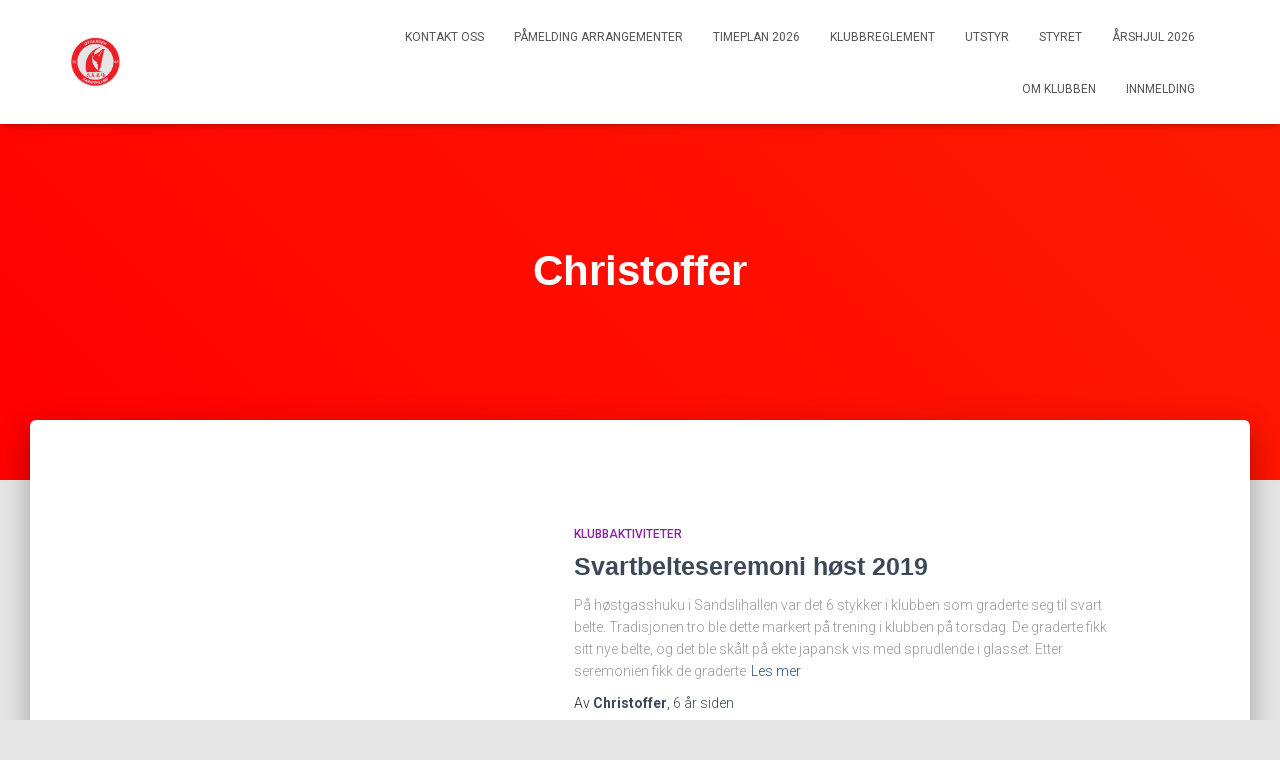

--- FILE ---
content_type: text/html; charset=UTF-8
request_url: http://xn--ygardenkarate-9mb.no/author/christoffer/page/2/
body_size: 13590
content:
<!DOCTYPE html>
<html lang="nb-NO">

<head>
	<meta charset='UTF-8'>
	<meta name="viewport" content="width=device-width, initial-scale=1">
	<link rel="profile" href="http://gmpg.org/xfn/11">
		<title>Christoffer &#8211; Side 2 &#8211; Øygarden Karateklubb</title>
<meta name='robots' content='max-image-preview:large' />
<link rel='dns-prefetch' href='//fonts.googleapis.com' />
<link rel="alternate" type="application/rss+xml" title="Øygarden Karateklubb &raquo; strøm" href="https://xn--ygardenkarate-9mb.no/feed/" />
<link rel="alternate" type="application/rss+xml" title="Øygarden Karateklubb &raquo; kommentarstrøm" href="https://xn--ygardenkarate-9mb.no/comments/feed/" />
<link rel="alternate" type="application/rss+xml" title="Øygarden Karateklubb &raquo; innlegg etter Christoffer-strøm" href="https://xn--ygardenkarate-9mb.no/author/christoffer/feed/" />
<style id='wp-img-auto-sizes-contain-inline-css' type='text/css'>
img:is([sizes=auto i],[sizes^="auto," i]){contain-intrinsic-size:3000px 1500px}
/*# sourceURL=wp-img-auto-sizes-contain-inline-css */
</style>
<link rel='stylesheet' id='formidable-css' href='http://xn--ygardenkarate-9mb.no/wp-content/plugins/formidable/css/formidableforms.css?ver=1210919' type='text/css' media='all' />
<link rel='stylesheet' id='bootstrap-css' href='http://xn--ygardenkarate-9mb.no/wp-content/themes/hestia/assets/bootstrap/css/bootstrap.min.css?ver=1.0.2' type='text/css' media='all' />
<link rel='stylesheet' id='hestia-font-sizes-css' href='http://xn--ygardenkarate-9mb.no/wp-content/themes/hestia/assets/css/font-sizes.min.css?ver=3.3.3' type='text/css' media='all' />
<style id='wp-emoji-styles-inline-css' type='text/css'>

	img.wp-smiley, img.emoji {
		display: inline !important;
		border: none !important;
		box-shadow: none !important;
		height: 1em !important;
		width: 1em !important;
		margin: 0 0.07em !important;
		vertical-align: -0.1em !important;
		background: none !important;
		padding: 0 !important;
	}
/*# sourceURL=wp-emoji-styles-inline-css */
</style>
<link rel='stylesheet' id='wp-block-library-css' href='http://xn--ygardenkarate-9mb.no/wp-includes/css/dist/block-library/style.min.css?ver=6.9' type='text/css' media='all' />
<style id='classic-theme-styles-inline-css' type='text/css'>
/*! This file is auto-generated */
.wp-block-button__link{color:#fff;background-color:#32373c;border-radius:9999px;box-shadow:none;text-decoration:none;padding:calc(.667em + 2px) calc(1.333em + 2px);font-size:1.125em}.wp-block-file__button{background:#32373c;color:#fff;text-decoration:none}
/*# sourceURL=/wp-includes/css/classic-themes.min.css */
</style>
<style id='global-styles-inline-css' type='text/css'>
:root{--wp--preset--aspect-ratio--square: 1;--wp--preset--aspect-ratio--4-3: 4/3;--wp--preset--aspect-ratio--3-4: 3/4;--wp--preset--aspect-ratio--3-2: 3/2;--wp--preset--aspect-ratio--2-3: 2/3;--wp--preset--aspect-ratio--16-9: 16/9;--wp--preset--aspect-ratio--9-16: 9/16;--wp--preset--color--black: #000000;--wp--preset--color--cyan-bluish-gray: #abb8c3;--wp--preset--color--white: #ffffff;--wp--preset--color--pale-pink: #f78da7;--wp--preset--color--vivid-red: #cf2e2e;--wp--preset--color--luminous-vivid-orange: #ff6900;--wp--preset--color--luminous-vivid-amber: #fcb900;--wp--preset--color--light-green-cyan: #7bdcb5;--wp--preset--color--vivid-green-cyan: #00d084;--wp--preset--color--pale-cyan-blue: #8ed1fc;--wp--preset--color--vivid-cyan-blue: #0693e3;--wp--preset--color--vivid-purple: #9b51e0;--wp--preset--color--accent: #ff0000;--wp--preset--color--background-color: #e5e5e5;--wp--preset--color--header-gradient: #ff0000;--wp--preset--gradient--vivid-cyan-blue-to-vivid-purple: linear-gradient(135deg,rgb(6,147,227) 0%,rgb(155,81,224) 100%);--wp--preset--gradient--light-green-cyan-to-vivid-green-cyan: linear-gradient(135deg,rgb(122,220,180) 0%,rgb(0,208,130) 100%);--wp--preset--gradient--luminous-vivid-amber-to-luminous-vivid-orange: linear-gradient(135deg,rgb(252,185,0) 0%,rgb(255,105,0) 100%);--wp--preset--gradient--luminous-vivid-orange-to-vivid-red: linear-gradient(135deg,rgb(255,105,0) 0%,rgb(207,46,46) 100%);--wp--preset--gradient--very-light-gray-to-cyan-bluish-gray: linear-gradient(135deg,rgb(238,238,238) 0%,rgb(169,184,195) 100%);--wp--preset--gradient--cool-to-warm-spectrum: linear-gradient(135deg,rgb(74,234,220) 0%,rgb(151,120,209) 20%,rgb(207,42,186) 40%,rgb(238,44,130) 60%,rgb(251,105,98) 80%,rgb(254,248,76) 100%);--wp--preset--gradient--blush-light-purple: linear-gradient(135deg,rgb(255,206,236) 0%,rgb(152,150,240) 100%);--wp--preset--gradient--blush-bordeaux: linear-gradient(135deg,rgb(254,205,165) 0%,rgb(254,45,45) 50%,rgb(107,0,62) 100%);--wp--preset--gradient--luminous-dusk: linear-gradient(135deg,rgb(255,203,112) 0%,rgb(199,81,192) 50%,rgb(65,88,208) 100%);--wp--preset--gradient--pale-ocean: linear-gradient(135deg,rgb(255,245,203) 0%,rgb(182,227,212) 50%,rgb(51,167,181) 100%);--wp--preset--gradient--electric-grass: linear-gradient(135deg,rgb(202,248,128) 0%,rgb(113,206,126) 100%);--wp--preset--gradient--midnight: linear-gradient(135deg,rgb(2,3,129) 0%,rgb(40,116,252) 100%);--wp--preset--font-size--small: 13px;--wp--preset--font-size--medium: 20px;--wp--preset--font-size--large: 36px;--wp--preset--font-size--x-large: 42px;--wp--preset--spacing--20: 0.44rem;--wp--preset--spacing--30: 0.67rem;--wp--preset--spacing--40: 1rem;--wp--preset--spacing--50: 1.5rem;--wp--preset--spacing--60: 2.25rem;--wp--preset--spacing--70: 3.38rem;--wp--preset--spacing--80: 5.06rem;--wp--preset--shadow--natural: 6px 6px 9px rgba(0, 0, 0, 0.2);--wp--preset--shadow--deep: 12px 12px 50px rgba(0, 0, 0, 0.4);--wp--preset--shadow--sharp: 6px 6px 0px rgba(0, 0, 0, 0.2);--wp--preset--shadow--outlined: 6px 6px 0px -3px rgb(255, 255, 255), 6px 6px rgb(0, 0, 0);--wp--preset--shadow--crisp: 6px 6px 0px rgb(0, 0, 0);}:root :where(.is-layout-flow) > :first-child{margin-block-start: 0;}:root :where(.is-layout-flow) > :last-child{margin-block-end: 0;}:root :where(.is-layout-flow) > *{margin-block-start: 24px;margin-block-end: 0;}:root :where(.is-layout-constrained) > :first-child{margin-block-start: 0;}:root :where(.is-layout-constrained) > :last-child{margin-block-end: 0;}:root :where(.is-layout-constrained) > *{margin-block-start: 24px;margin-block-end: 0;}:root :where(.is-layout-flex){gap: 24px;}:root :where(.is-layout-grid){gap: 24px;}body .is-layout-flex{display: flex;}.is-layout-flex{flex-wrap: wrap;align-items: center;}.is-layout-flex > :is(*, div){margin: 0;}body .is-layout-grid{display: grid;}.is-layout-grid > :is(*, div){margin: 0;}.has-black-color{color: var(--wp--preset--color--black) !important;}.has-cyan-bluish-gray-color{color: var(--wp--preset--color--cyan-bluish-gray) !important;}.has-white-color{color: var(--wp--preset--color--white) !important;}.has-pale-pink-color{color: var(--wp--preset--color--pale-pink) !important;}.has-vivid-red-color{color: var(--wp--preset--color--vivid-red) !important;}.has-luminous-vivid-orange-color{color: var(--wp--preset--color--luminous-vivid-orange) !important;}.has-luminous-vivid-amber-color{color: var(--wp--preset--color--luminous-vivid-amber) !important;}.has-light-green-cyan-color{color: var(--wp--preset--color--light-green-cyan) !important;}.has-vivid-green-cyan-color{color: var(--wp--preset--color--vivid-green-cyan) !important;}.has-pale-cyan-blue-color{color: var(--wp--preset--color--pale-cyan-blue) !important;}.has-vivid-cyan-blue-color{color: var(--wp--preset--color--vivid-cyan-blue) !important;}.has-vivid-purple-color{color: var(--wp--preset--color--vivid-purple) !important;}.has-accent-color{color: var(--wp--preset--color--accent) !important;}.has-background-color-color{color: var(--wp--preset--color--background-color) !important;}.has-header-gradient-color{color: var(--wp--preset--color--header-gradient) !important;}.has-black-background-color{background-color: var(--wp--preset--color--black) !important;}.has-cyan-bluish-gray-background-color{background-color: var(--wp--preset--color--cyan-bluish-gray) !important;}.has-white-background-color{background-color: var(--wp--preset--color--white) !important;}.has-pale-pink-background-color{background-color: var(--wp--preset--color--pale-pink) !important;}.has-vivid-red-background-color{background-color: var(--wp--preset--color--vivid-red) !important;}.has-luminous-vivid-orange-background-color{background-color: var(--wp--preset--color--luminous-vivid-orange) !important;}.has-luminous-vivid-amber-background-color{background-color: var(--wp--preset--color--luminous-vivid-amber) !important;}.has-light-green-cyan-background-color{background-color: var(--wp--preset--color--light-green-cyan) !important;}.has-vivid-green-cyan-background-color{background-color: var(--wp--preset--color--vivid-green-cyan) !important;}.has-pale-cyan-blue-background-color{background-color: var(--wp--preset--color--pale-cyan-blue) !important;}.has-vivid-cyan-blue-background-color{background-color: var(--wp--preset--color--vivid-cyan-blue) !important;}.has-vivid-purple-background-color{background-color: var(--wp--preset--color--vivid-purple) !important;}.has-accent-background-color{background-color: var(--wp--preset--color--accent) !important;}.has-background-color-background-color{background-color: var(--wp--preset--color--background-color) !important;}.has-header-gradient-background-color{background-color: var(--wp--preset--color--header-gradient) !important;}.has-black-border-color{border-color: var(--wp--preset--color--black) !important;}.has-cyan-bluish-gray-border-color{border-color: var(--wp--preset--color--cyan-bluish-gray) !important;}.has-white-border-color{border-color: var(--wp--preset--color--white) !important;}.has-pale-pink-border-color{border-color: var(--wp--preset--color--pale-pink) !important;}.has-vivid-red-border-color{border-color: var(--wp--preset--color--vivid-red) !important;}.has-luminous-vivid-orange-border-color{border-color: var(--wp--preset--color--luminous-vivid-orange) !important;}.has-luminous-vivid-amber-border-color{border-color: var(--wp--preset--color--luminous-vivid-amber) !important;}.has-light-green-cyan-border-color{border-color: var(--wp--preset--color--light-green-cyan) !important;}.has-vivid-green-cyan-border-color{border-color: var(--wp--preset--color--vivid-green-cyan) !important;}.has-pale-cyan-blue-border-color{border-color: var(--wp--preset--color--pale-cyan-blue) !important;}.has-vivid-cyan-blue-border-color{border-color: var(--wp--preset--color--vivid-cyan-blue) !important;}.has-vivid-purple-border-color{border-color: var(--wp--preset--color--vivid-purple) !important;}.has-accent-border-color{border-color: var(--wp--preset--color--accent) !important;}.has-background-color-border-color{border-color: var(--wp--preset--color--background-color) !important;}.has-header-gradient-border-color{border-color: var(--wp--preset--color--header-gradient) !important;}.has-vivid-cyan-blue-to-vivid-purple-gradient-background{background: var(--wp--preset--gradient--vivid-cyan-blue-to-vivid-purple) !important;}.has-light-green-cyan-to-vivid-green-cyan-gradient-background{background: var(--wp--preset--gradient--light-green-cyan-to-vivid-green-cyan) !important;}.has-luminous-vivid-amber-to-luminous-vivid-orange-gradient-background{background: var(--wp--preset--gradient--luminous-vivid-amber-to-luminous-vivid-orange) !important;}.has-luminous-vivid-orange-to-vivid-red-gradient-background{background: var(--wp--preset--gradient--luminous-vivid-orange-to-vivid-red) !important;}.has-very-light-gray-to-cyan-bluish-gray-gradient-background{background: var(--wp--preset--gradient--very-light-gray-to-cyan-bluish-gray) !important;}.has-cool-to-warm-spectrum-gradient-background{background: var(--wp--preset--gradient--cool-to-warm-spectrum) !important;}.has-blush-light-purple-gradient-background{background: var(--wp--preset--gradient--blush-light-purple) !important;}.has-blush-bordeaux-gradient-background{background: var(--wp--preset--gradient--blush-bordeaux) !important;}.has-luminous-dusk-gradient-background{background: var(--wp--preset--gradient--luminous-dusk) !important;}.has-pale-ocean-gradient-background{background: var(--wp--preset--gradient--pale-ocean) !important;}.has-electric-grass-gradient-background{background: var(--wp--preset--gradient--electric-grass) !important;}.has-midnight-gradient-background{background: var(--wp--preset--gradient--midnight) !important;}.has-small-font-size{font-size: var(--wp--preset--font-size--small) !important;}.has-medium-font-size{font-size: var(--wp--preset--font-size--medium) !important;}.has-large-font-size{font-size: var(--wp--preset--font-size--large) !important;}.has-x-large-font-size{font-size: var(--wp--preset--font-size--x-large) !important;}
:root :where(.wp-block-pullquote){font-size: 1.5em;line-height: 1.6;}
/*# sourceURL=global-styles-inline-css */
</style>
<link rel='stylesheet' id='contact-form-7-css' href='http://xn--ygardenkarate-9mb.no/wp-content/plugins/contact-form-7/includes/css/styles.css?ver=6.1.4' type='text/css' media='all' />
<link rel='stylesheet' id='hestia_style-css' href='http://xn--ygardenkarate-9mb.no/wp-content/themes/hestia/style.min.css?ver=3.3.3' type='text/css' media='all' />
<style id='hestia_style-inline-css' type='text/css'>
.elementor-page .hestia-about>.container{width:100%}.elementor-page .pagebuilder-section{padding:0}.elementor-page .title-in-content,.elementor-page .image-in-page{display:none}.home.elementor-page .main-raised>section.hestia-about{overflow:visible}.elementor-editor-active .navbar{pointer-events:none}.elementor-editor-active #elementor.elementor-edit-mode .elementor-element-overlay{z-index:1000000}.elementor-page.page-template-template-fullwidth .blog-post-wrapper>.container{width:100%}.elementor-page.page-template-template-fullwidth .blog-post-wrapper>.container .col-md-12{padding:0}.elementor-page.page-template-template-fullwidth article.section{padding:0}.elementor-text-editor p,.elementor-text-editor h1,.elementor-text-editor h2,.elementor-text-editor h3,.elementor-text-editor h4,.elementor-text-editor h5,.elementor-text-editor h6{font-size:inherit}.hestia-top-bar li a[href*="facebook.com"]{font-size:0}.hestia-top-bar li a[href*="facebook.com"]:before{content:"\f39e"}.hestia-top-bar li a[href*="facebook.com"]:hover:before{color:#3b5998}.hestia-top-bar li a[href*="twitter.com"]{font-size:0}.hestia-top-bar li a[href*="twitter.com"]:before{content:"\f099"}.hestia-top-bar li a[href*="twitter.com"]:hover:before{color:#000}.hestia-top-bar li a[href*="pinterest.com"]{font-size:0}.hestia-top-bar li a[href*="pinterest.com"]:before{content:"\f231"}.hestia-top-bar li a[href*="pinterest.com"]:hover:before{color:#cc2127}.hestia-top-bar li a[href*="google.com"]{font-size:0}.hestia-top-bar li a[href*="google.com"]:before{content:"\f1a0"}.hestia-top-bar li a[href*="google.com"]:hover:before{color:#dd4b39}.hestia-top-bar li a[href*="linkedin.com"]{font-size:0}.hestia-top-bar li a[href*="linkedin.com"]:before{content:"\f0e1"}.hestia-top-bar li a[href*="linkedin.com"]:hover:before{color:#0976b4}.hestia-top-bar li a[href*="dribbble.com"]{font-size:0}.hestia-top-bar li a[href*="dribbble.com"]:before{content:"\f17d"}.hestia-top-bar li a[href*="dribbble.com"]:hover:before{color:#ea4c89}.hestia-top-bar li a[href*="github.com"]{font-size:0}.hestia-top-bar li a[href*="github.com"]:before{content:"\f09b"}.hestia-top-bar li a[href*="github.com"]:hover:before{color:#000}.hestia-top-bar li a[href*="youtube.com"]{font-size:0}.hestia-top-bar li a[href*="youtube.com"]:before{content:"\f167"}.hestia-top-bar li a[href*="youtube.com"]:hover:before{color:#e52d27}.hestia-top-bar li a[href*="instagram.com"]{font-size:0}.hestia-top-bar li a[href*="instagram.com"]:before{content:"\f16d"}.hestia-top-bar li a[href*="instagram.com"]:hover:before{color:#125688}.hestia-top-bar li a[href*="reddit.com"]{font-size:0}.hestia-top-bar li a[href*="reddit.com"]:before{content:"\f281"}.hestia-top-bar li a[href*="reddit.com"]:hover:before{color:#ff4500}.hestia-top-bar li a[href*="tumblr.com"]{font-size:0}.hestia-top-bar li a[href*="tumblr.com"]:before{content:"\f173"}.hestia-top-bar li a[href*="tumblr.com"]:hover:before{color:#35465c}.hestia-top-bar li a[href*="behance.com"]{font-size:0}.hestia-top-bar li a[href*="behance.com"]:before{content:"\f1b4"}.hestia-top-bar li a[href*="behance.com"]:hover:before{color:#1769ff}.hestia-top-bar li a[href*="snapchat.com"]{font-size:0}.hestia-top-bar li a[href*="snapchat.com"]:before{content:"\f2ab"}.hestia-top-bar li a[href*="snapchat.com"]:hover:before{color:#fffc00}.hestia-top-bar li a[href*="deviantart.com"]{font-size:0}.hestia-top-bar li a[href*="deviantart.com"]:before{content:"\f1bd"}.hestia-top-bar li a[href*="deviantart.com"]:hover:before{color:#05cc47}.hestia-top-bar li a[href*="vimeo.com"]{font-size:0}.hestia-top-bar li a[href*="vimeo.com"]:before{content:"\f27d"}.hestia-top-bar li a[href*="vimeo.com"]:hover:before{color:#1ab7ea}.hestia-top-bar li a:is( [href*="://x.com"],[href*="://www.x.com"]){font-size:0}.hestia-top-bar li a:is( [href*="://x.com"],[href*="://www.x.com"]):before{content:"\e61b"}.hestia-top-bar li a:is( [href*="://x.com"],[href*="://www.x.com"]):hover:before{color:#000}.navbar .navbar-nav li a[href*="facebook.com"]{font-size:0}.navbar .navbar-nav li a[href*="facebook.com"]:before{content:"\f39e"}.navbar .navbar-nav li a[href*="facebook.com"]:hover:before{color:#3b5998}.navbar .navbar-nav li a[href*="twitter.com"]{font-size:0}.navbar .navbar-nav li a[href*="twitter.com"]:before{content:"\f099"}.navbar .navbar-nav li a[href*="twitter.com"]:hover:before{color:#000}.navbar .navbar-nav li a[href*="pinterest.com"]{font-size:0}.navbar .navbar-nav li a[href*="pinterest.com"]:before{content:"\f231"}.navbar .navbar-nav li a[href*="pinterest.com"]:hover:before{color:#cc2127}.navbar .navbar-nav li a[href*="google.com"]{font-size:0}.navbar .navbar-nav li a[href*="google.com"]:before{content:"\f1a0"}.navbar .navbar-nav li a[href*="google.com"]:hover:before{color:#dd4b39}.navbar .navbar-nav li a[href*="linkedin.com"]{font-size:0}.navbar .navbar-nav li a[href*="linkedin.com"]:before{content:"\f0e1"}.navbar .navbar-nav li a[href*="linkedin.com"]:hover:before{color:#0976b4}.navbar .navbar-nav li a[href*="dribbble.com"]{font-size:0}.navbar .navbar-nav li a[href*="dribbble.com"]:before{content:"\f17d"}.navbar .navbar-nav li a[href*="dribbble.com"]:hover:before{color:#ea4c89}.navbar .navbar-nav li a[href*="github.com"]{font-size:0}.navbar .navbar-nav li a[href*="github.com"]:before{content:"\f09b"}.navbar .navbar-nav li a[href*="github.com"]:hover:before{color:#000}.navbar .navbar-nav li a[href*="youtube.com"]{font-size:0}.navbar .navbar-nav li a[href*="youtube.com"]:before{content:"\f167"}.navbar .navbar-nav li a[href*="youtube.com"]:hover:before{color:#e52d27}.navbar .navbar-nav li a[href*="instagram.com"]{font-size:0}.navbar .navbar-nav li a[href*="instagram.com"]:before{content:"\f16d"}.navbar .navbar-nav li a[href*="instagram.com"]:hover:before{color:#125688}.navbar .navbar-nav li a[href*="reddit.com"]{font-size:0}.navbar .navbar-nav li a[href*="reddit.com"]:before{content:"\f281"}.navbar .navbar-nav li a[href*="reddit.com"]:hover:before{color:#ff4500}.navbar .navbar-nav li a[href*="tumblr.com"]{font-size:0}.navbar .navbar-nav li a[href*="tumblr.com"]:before{content:"\f173"}.navbar .navbar-nav li a[href*="tumblr.com"]:hover:before{color:#35465c}.navbar .navbar-nav li a[href*="behance.com"]{font-size:0}.navbar .navbar-nav li a[href*="behance.com"]:before{content:"\f1b4"}.navbar .navbar-nav li a[href*="behance.com"]:hover:before{color:#1769ff}.navbar .navbar-nav li a[href*="snapchat.com"]{font-size:0}.navbar .navbar-nav li a[href*="snapchat.com"]:before{content:"\f2ab"}.navbar .navbar-nav li a[href*="snapchat.com"]:hover:before{color:#fffc00}.navbar .navbar-nav li a[href*="deviantart.com"]{font-size:0}.navbar .navbar-nav li a[href*="deviantart.com"]:before{content:"\f1bd"}.navbar .navbar-nav li a[href*="deviantart.com"]:hover:before{color:#05cc47}.navbar .navbar-nav li a[href*="vimeo.com"]{font-size:0}.navbar .navbar-nav li a[href*="vimeo.com"]:before{content:"\f27d"}.navbar .navbar-nav li a[href*="vimeo.com"]:hover:before{color:#1ab7ea}.navbar .navbar-nav li a:is( [href*="://x.com"],[href*="://www.x.com"]){font-size:0}.navbar .navbar-nav li a:is( [href*="://x.com"],[href*="://www.x.com"]):before{content:"\e61b"}.navbar .navbar-nav li a:is( [href*="://x.com"],[href*="://www.x.com"]):hover:before{color:#000}
.hestia-top-bar,.hestia-top-bar .widget.widget_shopping_cart .cart_list{background-color:#363537}.hestia-top-bar .widget .label-floating input[type=search]:-webkit-autofill{-webkit-box-shadow:inset 0 0 0 9999px #363537}.hestia-top-bar,.hestia-top-bar .widget .label-floating input[type=search],.hestia-top-bar .widget.widget_search form.form-group:before,.hestia-top-bar .widget.widget_product_search form.form-group:before,.hestia-top-bar .widget.widget_shopping_cart:before{color:#fff}.hestia-top-bar .widget .label-floating input[type=search]{-webkit-text-fill-color:#fff !important}.hestia-top-bar div.widget.widget_shopping_cart:before,.hestia-top-bar .widget.widget_product_search form.form-group:before,.hestia-top-bar .widget.widget_search form.form-group:before{background-color:#fff}.hestia-top-bar a,.hestia-top-bar .top-bar-nav li a{color:#fff}.hestia-top-bar ul li a[href*="mailto:"]:before,.hestia-top-bar ul li a[href*="tel:"]:before{background-color:#fff}.hestia-top-bar a:hover,.hestia-top-bar .top-bar-nav li a:hover{color:#eee}.hestia-top-bar ul li:hover a[href*="mailto:"]:before,.hestia-top-bar ul li:hover a[href*="tel:"]:before{background-color:#eee}
footer.footer.footer-black{background:#323437}footer.footer.footer-black.footer-big{color:#fff}footer.footer.footer-black a{color:#fff}footer.footer.footer-black hr{border-color:#5e5e5e}.footer-big p,.widget,.widget code,.widget pre{color:#5e5e5e}
:root{--hestia-primary-color:#f00}a,.navbar .dropdown-menu li:hover>a,.navbar .dropdown-menu li:focus>a,.navbar .dropdown-menu li:active>a,.navbar .navbar-nav>li .dropdown-menu li:hover>a,body:not(.home) .navbar-default .navbar-nav>.active:not(.btn)>a,body:not(.home) .navbar-default .navbar-nav>.active:not(.btn)>a:hover,body:not(.home) .navbar-default .navbar-nav>.active:not(.btn)>a:focus,a:hover,.card-blog a.moretag:hover,.card-blog a.more-link:hover,.widget a:hover,.has-text-color.has-accent-color,p.has-text-color a{color:#f00}.svg-text-color{fill:#f00}.pagination span.current,.pagination span.current:focus,.pagination span.current:hover{border-color:#f00}button,button:hover,.woocommerce .track_order button[type="submit"],.woocommerce .track_order button[type="submit"]:hover,div.wpforms-container .wpforms-form button[type=submit].wpforms-submit,div.wpforms-container .wpforms-form button[type=submit].wpforms-submit:hover,input[type="button"],input[type="button"]:hover,input[type="submit"],input[type="submit"]:hover,input#searchsubmit,.pagination span.current,.pagination span.current:focus,.pagination span.current:hover,.btn.btn-primary,.btn.btn-primary:link,.btn.btn-primary:hover,.btn.btn-primary:focus,.btn.btn-primary:active,.btn.btn-primary.active,.btn.btn-primary.active:focus,.btn.btn-primary.active:hover,.btn.btn-primary:active:hover,.btn.btn-primary:active:focus,.btn.btn-primary:active:hover,.hestia-sidebar-open.btn.btn-rose,.hestia-sidebar-close.btn.btn-rose,.hestia-sidebar-open.btn.btn-rose:hover,.hestia-sidebar-close.btn.btn-rose:hover,.hestia-sidebar-open.btn.btn-rose:focus,.hestia-sidebar-close.btn.btn-rose:focus,.label.label-primary,.hestia-work .portfolio-item:nth-child(6n+1) .label,.nav-cart .nav-cart-content .widget .buttons .button,.has-accent-background-color[class*="has-background"]{background-color:#f00}@media(max-width:768px){.navbar-default .navbar-nav>li>a:hover,.navbar-default .navbar-nav>li>a:focus,.navbar .navbar-nav .dropdown .dropdown-menu li a:hover,.navbar .navbar-nav .dropdown .dropdown-menu li a:focus,.navbar button.navbar-toggle:hover,.navbar .navbar-nav li:hover>a i{color:#f00}}body:not(.woocommerce-page) button:not([class^="fl-"]):not(.hestia-scroll-to-top):not(.navbar-toggle):not(.close),body:not(.woocommerce-page) .button:not([class^="fl-"]):not(hestia-scroll-to-top):not(.navbar-toggle):not(.add_to_cart_button):not(.product_type_grouped):not(.product_type_external),div.wpforms-container .wpforms-form button[type=submit].wpforms-submit,input[type="submit"],input[type="button"],.btn.btn-primary,.widget_product_search button[type="submit"],.hestia-sidebar-open.btn.btn-rose,.hestia-sidebar-close.btn.btn-rose,.everest-forms button[type=submit].everest-forms-submit-button{-webkit-box-shadow:0 2px 2px 0 rgba(255,0,0,0.14),0 3px 1px -2px rgba(255,0,0,0.2),0 1px 5px 0 rgba(255,0,0,0.12);box-shadow:0 2px 2px 0 rgba(255,0,0,0.14),0 3px 1px -2px rgba(255,0,0,0.2),0 1px 5px 0 rgba(255,0,0,0.12)}.card .header-primary,.card .content-primary,.everest-forms button[type=submit].everest-forms-submit-button{background:#f00}body:not(.woocommerce-page) .button:not([class^="fl-"]):not(.hestia-scroll-to-top):not(.navbar-toggle):not(.add_to_cart_button):hover,body:not(.woocommerce-page) button:not([class^="fl-"]):not(.hestia-scroll-to-top):not(.navbar-toggle):not(.close):hover,div.wpforms-container .wpforms-form button[type=submit].wpforms-submit:hover,input[type="submit"]:hover,input[type="button"]:hover,input#searchsubmit:hover,.widget_product_search button[type="submit"]:hover,.pagination span.current,.btn.btn-primary:hover,.btn.btn-primary:focus,.btn.btn-primary:active,.btn.btn-primary.active,.btn.btn-primary:active:focus,.btn.btn-primary:active:hover,.hestia-sidebar-open.btn.btn-rose:hover,.hestia-sidebar-close.btn.btn-rose:hover,.pagination span.current:hover,.everest-forms button[type=submit].everest-forms-submit-button:hover,.everest-forms button[type=submit].everest-forms-submit-button:focus,.everest-forms button[type=submit].everest-forms-submit-button:active{-webkit-box-shadow:0 14px 26px -12px rgba(255,0,0,0.42),0 4px 23px 0 rgba(0,0,0,0.12),0 8px 10px -5px rgba(255,0,0,0.2);box-shadow:0 14px 26px -12px rgba(255,0,0,0.42),0 4px 23px 0 rgba(0,0,0,0.12),0 8px 10px -5px rgba(255,0,0,0.2);color:#fff}.form-group.is-focused .form-control{background-image:-webkit-gradient(linear,left top,left bottom,from(#f00),to(#f00)),-webkit-gradient(linear,left top,left bottom,from(#d2d2d2),to(#d2d2d2));background-image:-webkit-linear-gradient(linear,left top,left bottom,from(#f00),to(#f00)),-webkit-linear-gradient(linear,left top,left bottom,from(#d2d2d2),to(#d2d2d2));background-image:linear-gradient(linear,left top,left bottom,from(#f00),to(#f00)),linear-gradient(linear,left top,left bottom,from(#d2d2d2),to(#d2d2d2))}.navbar:not(.navbar-transparent) li:not(.btn):hover>a,.navbar li.on-section:not(.btn)>a,.navbar.full-screen-menu.navbar-transparent li:not(.btn):hover>a,.navbar.full-screen-menu .navbar-toggle:hover,.navbar:not(.navbar-transparent) .nav-cart:hover,.navbar:not(.navbar-transparent) .hestia-toggle-search:hover{color:#f00}.header-filter-gradient{background:linear-gradient(45deg,rgba(255,0,0,1) 0,rgb(255,28,0) 100%)}.has-text-color.has-header-gradient-color{color:#f00}.has-header-gradient-background-color[class*="has-background"]{background-color:#f00}.has-text-color.has-background-color-color{color:#e5e5e5}.has-background-color-background-color[class*="has-background"]{background-color:#e5e5e5}
.btn.btn-primary:not(.colored-button):not(.btn-left):not(.btn-right):not(.btn-just-icon):not(.menu-item),input[type="submit"]:not(.search-submit),body:not(.woocommerce-account) .woocommerce .button.woocommerce-Button,.woocommerce .product button.button,.woocommerce .product button.button.alt,.woocommerce .product #respond input#submit,.woocommerce-cart .blog-post .woocommerce .cart-collaterals .cart_totals .checkout-button,.woocommerce-checkout #payment #place_order,.woocommerce-account.woocommerce-page button.button,.woocommerce .track_order button[type="submit"],.nav-cart .nav-cart-content .widget .buttons .button,.woocommerce a.button.wc-backward,body.woocommerce .wccm-catalog-item a.button,body.woocommerce a.wccm-button.button,form.woocommerce-form-coupon button.button,div.wpforms-container .wpforms-form button[type=submit].wpforms-submit,div.woocommerce a.button.alt,div.woocommerce table.my_account_orders .button,.btn.colored-button,.btn.btn-left,.btn.btn-right,.btn:not(.colored-button):not(.btn-left):not(.btn-right):not(.btn-just-icon):not(.menu-item):not(.hestia-sidebar-open):not(.hestia-sidebar-close){padding-top:15px;padding-bottom:15px;padding-left:33px;padding-right:33px}
:root{--hestia-button-border-radius:3px}.btn.btn-primary:not(.colored-button):not(.btn-left):not(.btn-right):not(.btn-just-icon):not(.menu-item),input[type="submit"]:not(.search-submit),body:not(.woocommerce-account) .woocommerce .button.woocommerce-Button,.woocommerce .product button.button,.woocommerce .product button.button.alt,.woocommerce .product #respond input#submit,.woocommerce-cart .blog-post .woocommerce .cart-collaterals .cart_totals .checkout-button,.woocommerce-checkout #payment #place_order,.woocommerce-account.woocommerce-page button.button,.woocommerce .track_order button[type="submit"],.nav-cart .nav-cart-content .widget .buttons .button,.woocommerce a.button.wc-backward,body.woocommerce .wccm-catalog-item a.button,body.woocommerce a.wccm-button.button,form.woocommerce-form-coupon button.button,div.wpforms-container .wpforms-form button[type=submit].wpforms-submit,div.woocommerce a.button.alt,div.woocommerce table.my_account_orders .button,input[type="submit"].search-submit,.hestia-view-cart-wrapper .added_to_cart.wc-forward,.woocommerce-product-search button,.woocommerce-cart .actions .button,#secondary div[id^=woocommerce_price_filter] .button,.woocommerce div[id^=woocommerce_widget_cart].widget .buttons .button,.searchform input[type=submit],.searchform button,.search-form:not(.media-toolbar-primary) input[type=submit],.search-form:not(.media-toolbar-primary) button,.woocommerce-product-search input[type=submit],.btn.colored-button,.btn.btn-left,.btn.btn-right,.btn:not(.colored-button):not(.btn-left):not(.btn-right):not(.btn-just-icon):not(.menu-item):not(.hestia-sidebar-open):not(.hestia-sidebar-close){border-radius:3px}
h1,h2,h3,h4,h5,h6,.hestia-title,.hestia-title.title-in-content,p.meta-in-content,.info-title,.card-title,.page-header.header-small .hestia-title,.page-header.header-small .title,.widget h5,.hestia-title,.title,.footer-brand,.footer-big h4,.footer-big h5,.media .media-heading,.carousel h1.hestia-title,.carousel h2.title,.carousel span.sub-title,.hestia-about h1,.hestia-about h2,.hestia-about h3,.hestia-about h4,.hestia-about h5{font-family:Arial,Helvetica,sans-serif}
@media(min-width:769px){.page-header.header-small .hestia-title,.page-header.header-small .title,h1.hestia-title.title-in-content,.main article.section .has-title-font-size{font-size:42px}}
@media( min-width:480px){}@media( min-width:768px){}.hestia-scroll-to-top{border-radius :50%;background-color:#999}.hestia-scroll-to-top:hover{background-color:#999}.hestia-scroll-to-top:hover svg,.hestia-scroll-to-top:hover p{color:#fff}.hestia-scroll-to-top svg,.hestia-scroll-to-top p{color:#fff}
/*# sourceURL=hestia_style-inline-css */
</style>
<link rel='stylesheet' id='hestia_fonts-css' href='https://fonts.googleapis.com/css?family=Roboto%3A300%2C400%2C500%2C700%7CRoboto+Slab%3A400%2C700&#038;subset=latin%2Clatin-ext&#038;ver=3.3.3' type='text/css' media='all' />
<script type="text/javascript" src="http://xn--ygardenkarate-9mb.no/wp-includes/js/jquery/jquery.min.js?ver=3.7.1" id="jquery-core-js"></script>
<script type="text/javascript" src="http://xn--ygardenkarate-9mb.no/wp-includes/js/jquery/jquery-migrate.min.js?ver=3.4.1" id="jquery-migrate-js"></script>
<link rel="https://api.w.org/" href="https://xn--ygardenkarate-9mb.no/wp-json/" /><link rel="alternate" title="JSON" type="application/json" href="https://xn--ygardenkarate-9mb.no/wp-json/wp/v2/users/2" /><link rel="EditURI" type="application/rsd+xml" title="RSD" href="https://xn--ygardenkarate-9mb.no/xmlrpc.php?rsd" />
<meta name="generator" content="WordPress 6.9" />
<!-- Facebook Pixel Code -->
<script>
!function(f,b,e,v,n,t,s)
{if(f.fbq)return;n=f.fbq=function(){n.callMethod?
n.callMethod.apply(n,arguments):n.queue.push(arguments)};
if(!f._fbq)f._fbq=n;n.push=n;n.loaded=!0;n.version='2.0';
n.queue=[];t=b.createElement(e);t.async=!0;
t.src=v;s=b.getElementsByTagName(e)[0];
s.parentNode.insertBefore(t,s)}(window, document,'script',
'https://connect.facebook.net/en_US/fbevents.js');
fbq('init', '3924599767607037');
fbq('track', 'PageView');
</script>
<noscript><img height="1" width="1" style="display:none"
src="https://www.facebook.com/tr?id=3924599767607037&ev=PageView&noscript=1"
/></noscript>
<!-- End Facebook Pixel Code --><script>document.documentElement.className += " js";</script>
<meta name="generator" content="Elementor 3.33.4; features: additional_custom_breakpoints; settings: css_print_method-external, google_font-enabled, font_display-auto">
			<style>
				.e-con.e-parent:nth-of-type(n+4):not(.e-lazyloaded):not(.e-no-lazyload),
				.e-con.e-parent:nth-of-type(n+4):not(.e-lazyloaded):not(.e-no-lazyload) * {
					background-image: none !important;
				}
				@media screen and (max-height: 1024px) {
					.e-con.e-parent:nth-of-type(n+3):not(.e-lazyloaded):not(.e-no-lazyload),
					.e-con.e-parent:nth-of-type(n+3):not(.e-lazyloaded):not(.e-no-lazyload) * {
						background-image: none !important;
					}
				}
				@media screen and (max-height: 640px) {
					.e-con.e-parent:nth-of-type(n+2):not(.e-lazyloaded):not(.e-no-lazyload),
					.e-con.e-parent:nth-of-type(n+2):not(.e-lazyloaded):not(.e-no-lazyload) * {
						background-image: none !important;
					}
				}
			</style>
			<style type="text/css" id="custom-background-css">
body.custom-background { background-color: #e5e5e5; }
</style>
	<link rel="icon" href="https://xn--ygardenkarate-9mb.no/wp-content/uploads/2020/05/cropped-økk-logo-32x32.png" sizes="32x32" />
<link rel="icon" href="https://xn--ygardenkarate-9mb.no/wp-content/uploads/2020/05/cropped-økk-logo-192x192.png" sizes="192x192" />
<link rel="apple-touch-icon" href="https://xn--ygardenkarate-9mb.no/wp-content/uploads/2020/05/cropped-økk-logo-180x180.png" />
<meta name="msapplication-TileImage" content="https://xn--ygardenkarate-9mb.no/wp-content/uploads/2020/05/cropped-økk-logo-270x270.png" />
</head>

<body class="archive paged author author-christoffer author-2 custom-background wp-custom-logo paged-2 author-paged-2 wp-theme-hestia header-layout-default elementor-default elementor-kit-1953">
		<div class="wrapper  default ">
		<header class="header ">
			<div style="display: none"></div>		<nav class="navbar navbar-default  hestia_left navbar-not-transparent navbar-fixed-top">
						<div class="container">
						<div class="navbar-header">
			<div class="title-logo-wrapper">
				<a class="navbar-brand" href="https://xn--ygardenkarate-9mb.no/"
						title="Øygarden Karateklubb">
					<img fetchpriority="high" class="hestia-hide-if-transparent" src="https://xn--ygardenkarate-9mb.no/wp-content/uploads/2020/12/cropped-LOGO-4.gif" alt="Øygarden Karateklubb" width="593" height="587"><img class="hestia-transparent-logo" src="https://xn--ygardenkarate-9mb.no/wp-content/uploads/2020/12/cropped-LOGO3.gif" alt="Øygarden Karateklubb" width="575" height="584"></a>
			</div>
								<div class="navbar-toggle-wrapper">
						<button type="button" class="navbar-toggle" data-toggle="collapse" data-target="#main-navigation">
								<span class="icon-bar"></span><span class="icon-bar"></span><span class="icon-bar"></span>				<span class="sr-only">Vis/skjul navigasjon</span>
			</button>
					</div>
				</div>
		<div id="main-navigation" class="collapse navbar-collapse"><ul id="menu-snarvei-topp" class="nav navbar-nav"><li id="menu-item-2038" class="menu-item menu-item-type-post_type menu-item-object-page menu-item-2038"><a title="Kontakt oss" href="https://xn--ygardenkarate-9mb.no/kontakt-oss/">Kontakt oss</a></li>
<li id="menu-item-2039" class="menu-item menu-item-type-post_type menu-item-object-page menu-item-2039"><a title="Påmelding arrangementer" href="https://xn--ygardenkarate-9mb.no/pamelding/">Påmelding arrangementer</a></li>
<li id="menu-item-2087" class="menu-item menu-item-type-post_type menu-item-object-page menu-item-2087"><a title="Timeplan 2026" href="https://xn--ygardenkarate-9mb.no/timeplan/">Timeplan 2026</a></li>
<li id="menu-item-2088" class="menu-item menu-item-type-post_type menu-item-object-page menu-item-2088"><a title="Klubbreglement" href="https://xn--ygardenkarate-9mb.no/om-klubben/klubbreglement/">Klubbreglement</a></li>
<li id="menu-item-2089" class="menu-item menu-item-type-post_type menu-item-object-page menu-item-2089"><a title="Utstyr" href="https://xn--ygardenkarate-9mb.no/?page_id=1750">Utstyr</a></li>
<li id="menu-item-2090" class="menu-item menu-item-type-post_type menu-item-object-page menu-item-2090"><a title="Styret" href="https://xn--ygardenkarate-9mb.no/styret/">Styret</a></li>
<li id="menu-item-2091" class="menu-item menu-item-type-post_type menu-item-object-page menu-item-2091"><a title="Årshjul 2026" href="https://xn--ygardenkarate-9mb.no/arshjul/">Årshjul 2026</a></li>
<li id="menu-item-2093" class="menu-item menu-item-type-post_type menu-item-object-page menu-item-2093"><a title="Om klubben" href="https://xn--ygardenkarate-9mb.no/om-klubben/">Om klubben</a></li>
<li id="menu-item-2179" class="menu-item menu-item-type-post_type menu-item-object-page menu-item-2179"><a title="Innmelding" href="https://xn--ygardenkarate-9mb.no/innmelding-2/">Innmelding</a></li>
</ul></div>			</div>
					</nav>
				</header>
<div id="primary" class="boxed-layout-header page-header header-small" data-parallax="active" ><div class="container"><div class="row"><div class="col-md-10 col-md-offset-1 text-center"><h1 class="hestia-title"><span class="vcard">Christoffer</span></h1></div></div></div><div class="header-filter header-filter-gradient"></div></div>
<div class="main  main-raised ">
	<div class="hestia-blogs" data-layout="sidebar-right">
		<div class="container">
			<div class="row">
								<div class="col-md-10 col-md-offset-1 blog-posts-wrap">
					<article 
		id="post-366" 
		class="card card-blog card-plain post-366 post type-post status-publish format-standard has-post-thumbnail hentry category-klubbaktiviteter"><div class="row "><div class="col-ms-5 col-sm-5"><div class="card-image"><a href="https://xn--ygardenkarate-9mb.no/2019/12/04/svartbelteseremoni-host-2019/" title="Svartbelteseremoni høst 2019"></a></div></div><div class= "col-ms-7 col-sm-7"><span class="category text-info"><a href="https://xn--ygardenkarate-9mb.no/category/klubbaktiviteter/" title="Alle innlegg i Klubbaktiviteter"  rel="tag">Klubbaktiviteter</a> </span><h2 class="card-title entry-title"><a href="https://xn--ygardenkarate-9mb.no/2019/12/04/svartbelteseremoni-host-2019/" title="Svartbelteseremoni høst 2019" rel="bookmark">Svartbelteseremoni høst 2019</a></h2><div class="card-description entry-summary "><p>På høstgasshuku i Sandslihallen var det 6 stykker i klubben som graderte seg til svart belte. Tradisjonen tro ble dette markert på trening i klubben på torsdag. De graderte fikk sitt nye belte, og det ble skålt på ekte japansk vis med sprudlende i glasset. Etter seremonien fikk de graderte<a class="moretag" href="https://xn--ygardenkarate-9mb.no/2019/12/04/svartbelteseremoni-host-2019/"> Les mer</a></p>
</div><div class="posted-by vcard author">Av <a href="https://xn--ygardenkarate-9mb.no/author/christoffer/" title="Christoffer" class="url"><b class="author-name fn">Christoffer</b></a>, <a href="https://xn--ygardenkarate-9mb.no/2019/12/04/svartbelteseremoni-host-2019/"><time class="entry-date published" datetime="2019-12-04T21:33:45+01:00" content="2019-12-04">6 år</time> siden </a></div></div></div></article><article 
		id="post-359" 
		class="card card-blog card-plain post-359 post type-post status-publish format-standard has-post-thumbnail hentry category-klubbaktiviteter"><div class="row "><div class="col-ms-5 col-sm-5"><div class="card-image"><a href="https://xn--ygardenkarate-9mb.no/2019/12/01/julebord-ungdom-2019/" title="Julebord Ungdom 2019"></a></div></div><div class= "col-ms-7 col-sm-7"><span class="category text-info"><a href="https://xn--ygardenkarate-9mb.no/category/klubbaktiviteter/" title="Alle innlegg i Klubbaktiviteter"  rel="tag">Klubbaktiviteter</a> </span><h2 class="card-title entry-title"><a href="https://xn--ygardenkarate-9mb.no/2019/12/01/julebord-ungdom-2019/" title="Julebord Ungdom 2019" rel="bookmark">Julebord Ungdom 2019</a></h2><div class="card-description entry-summary "><p>Vi inviterer til julebord for alle ungdommer 13-17år Dato: 14. desember Sted: Dojo Klokken: 18.00-21.00 Det blir servert pinnekjøtt og svineribbe + tilbehør, kaker, snacks og brus. Blir en egenandel på 200kr. Betaling via VIPPS: 134941 (ÅGOTNES KARATE Driftskonto (under menypunkt &laquo;dojo&raquo;) eller kontant ved ankomst. Påmelding til 47464332 innen<a class="moretag" href="https://xn--ygardenkarate-9mb.no/2019/12/01/julebord-ungdom-2019/"> Les mer</a></p>
</div><div class="posted-by vcard author">Av <a href="https://xn--ygardenkarate-9mb.no/author/christoffer/" title="Christoffer" class="url"><b class="author-name fn">Christoffer</b></a>, <a href="https://xn--ygardenkarate-9mb.no/2019/12/01/julebord-ungdom-2019/"><time class="entry-date published" datetime="2019-12-01T22:40:37+01:00" content="2019-12-01">6 år</time> siden </a></div></div></div></article><article 
		id="post-356" 
		class="card card-blog card-plain post-356 post type-post status-publish format-standard has-post-thumbnail hentry category-klubbaktiviteter"><div class="row "><div class="col-ms-5 col-sm-5"><div class="card-image"><a href="https://xn--ygardenkarate-9mb.no/2019/11/26/treningstider-resten-av-hostsemester-2019/" title="Treningstider resten av høstsemester 2019"><img width="360" height="240" src="https://xn--ygardenkarate-9mb.no/wp-content/uploads/2018/12/emil-2-scaled.jpg" class="attachment-hestia-blog size-hestia-blog wp-post-image" alt="" decoding="async" srcset="https://xn--ygardenkarate-9mb.no/wp-content/uploads/2018/12/emil-2-scaled.jpg 2560w, https://xn--ygardenkarate-9mb.no/wp-content/uploads/2018/12/emil-2-300x200.jpg 300w, https://xn--ygardenkarate-9mb.no/wp-content/uploads/2018/12/emil-2-1024x682.jpg 1024w, https://xn--ygardenkarate-9mb.no/wp-content/uploads/2018/12/emil-2-768x511.jpg 768w, https://xn--ygardenkarate-9mb.no/wp-content/uploads/2018/12/emil-2-1536x1022.jpg 1536w, https://xn--ygardenkarate-9mb.no/wp-content/uploads/2018/12/emil-2-2048x1363.jpg 2048w, https://xn--ygardenkarate-9mb.no/wp-content/uploads/2018/12/emil-2-570x380.jpg 570w, https://xn--ygardenkarate-9mb.no/wp-content/uploads/2018/12/emil-2-380x254.jpg 380w, https://xn--ygardenkarate-9mb.no/wp-content/uploads/2018/12/emil-2-285x190.jpg 285w" sizes="(max-width: 360px) 100vw, 360px" /></a></div></div><div class= "col-ms-7 col-sm-7"><span class="category text-info"><a href="https://xn--ygardenkarate-9mb.no/category/klubbaktiviteter/" title="Alle innlegg i Klubbaktiviteter"  rel="tag">Klubbaktiviteter</a> </span><h2 class="card-title entry-title"><a href="https://xn--ygardenkarate-9mb.no/2019/11/26/treningstider-resten-av-hostsemester-2019/" title="Treningstider resten av høstsemester 2019" rel="bookmark">Treningstider resten av høstsemester 2019</a></h2><div class="card-description entry-summary "><p>Det blir følgende treningstider resten av høstsemesteret: Torsdag 28/11 og Mandag 2/12: 17:45 Alle barn 18:45 Alle voksne Siste trening for alle barn før jul er 2/12. Tirsdag 26/11 18:45-20:00 Alle brunt fra 13-år og Alle sort Mandag 9/12 og Torsdag 12/12 18:45 til 20:00 Alle voksne/ungdom Torsdag 5/12 &#8211;<a class="moretag" href="https://xn--ygardenkarate-9mb.no/2019/11/26/treningstider-resten-av-hostsemester-2019/"> Les mer</a></p>
</div><div class="posted-by vcard author">Av <a href="https://xn--ygardenkarate-9mb.no/author/christoffer/" title="Christoffer" class="url"><b class="author-name fn">Christoffer</b></a>, <a href="https://xn--ygardenkarate-9mb.no/2019/11/26/treningstider-resten-av-hostsemester-2019/"><time class="entry-date published" datetime="2019-11-26T20:20:15+01:00" content="2019-11-26">6 år</time> siden </a></div></div></div></article><article 
		id="post-353" 
		class="card card-blog card-plain post-353 post type-post status-publish format-standard has-post-thumbnail hentry category-klubbaktiviteter"><div class="row "><div class="col-ms-5 col-sm-5"><div class="card-image"><a href="https://xn--ygardenkarate-9mb.no/2019/11/26/juleavslutning-junior-2019/" title="Juleavslutning junior 2019"><img width="360" height="240" src="https://xn--ygardenkarate-9mb.no/wp-content/uploads/2018/12/julefest.jpg" class="attachment-hestia-blog size-hestia-blog wp-post-image" alt="" decoding="async" srcset="https://xn--ygardenkarate-9mb.no/wp-content/uploads/2018/12/julefest.jpg 1024w, https://xn--ygardenkarate-9mb.no/wp-content/uploads/2018/12/julefest-300x200.jpg 300w, https://xn--ygardenkarate-9mb.no/wp-content/uploads/2018/12/julefest-768x511.jpg 768w, https://xn--ygardenkarate-9mb.no/wp-content/uploads/2018/12/julefest-570x380.jpg 570w, https://xn--ygardenkarate-9mb.no/wp-content/uploads/2018/12/julefest-380x254.jpg 380w, https://xn--ygardenkarate-9mb.no/wp-content/uploads/2018/12/julefest-285x190.jpg 285w" sizes="(max-width: 360px) 100vw, 360px" /></a></div></div><div class= "col-ms-7 col-sm-7"><span class="category text-info"><a href="https://xn--ygardenkarate-9mb.no/category/klubbaktiviteter/" title="Alle innlegg i Klubbaktiviteter"  rel="tag">Klubbaktiviteter</a> </span><h2 class="card-title entry-title"><a href="https://xn--ygardenkarate-9mb.no/2019/11/26/juleavslutning-junior-2019/" title="Juleavslutning junior 2019" rel="bookmark">Juleavslutning junior 2019</a></h2><div class="card-description entry-summary "><p>Torsdag 5. Desember klokken 18:00 – 20:00 feirer vi enden av nok en sesong, det blir juleavslutning for våre juniorer på Tranevågen ungdomsskole. Pris:  30,- (for barn som ikke er klubbmedlemmer) Det vil bli servering av kaffe, brus, kaker og kaffe. Ta med foreldre, søsken og besteforeldre for en koselig<a class="moretag" href="https://xn--ygardenkarate-9mb.no/2019/11/26/juleavslutning-junior-2019/"> Les mer</a></p>
</div><div class="posted-by vcard author">Av <a href="https://xn--ygardenkarate-9mb.no/author/christoffer/" title="Christoffer" class="url"><b class="author-name fn">Christoffer</b></a>, <a href="https://xn--ygardenkarate-9mb.no/2019/11/26/juleavslutning-junior-2019/"><time class="entry-date published" datetime="2019-11-26T20:08:15+01:00" content="2019-11-26">6 år</time> siden </a></div></div></div></article><article 
		id="post-349" 
		class="card card-blog card-plain post-349 post type-post status-publish format-standard has-post-thumbnail hentry category-klubbaktiviteter"><div class="row "><div class="col-ms-5 col-sm-5"><div class="card-image"><a href="https://xn--ygardenkarate-9mb.no/2019/11/23/nye-dangraderte-i-klubben/" title="Nye DANgraderte i klubben"></a></div></div><div class= "col-ms-7 col-sm-7"><span class="category text-info"><a href="https://xn--ygardenkarate-9mb.no/category/klubbaktiviteter/" title="Alle innlegg i Klubbaktiviteter"  rel="tag">Klubbaktiviteter</a> </span><h2 class="card-title entry-title"><a href="https://xn--ygardenkarate-9mb.no/2019/11/23/nye-dangraderte-i-klubben/" title="Nye DANgraderte i klubben" rel="bookmark">Nye DANgraderte i klubben</a></h2><div class="card-description entry-summary "><p>Ågotnes Karateklubb ønsker å gratulere følgende med bestått DANgradering på høstgasshukuen i Sandslihallen: Christoffer Theodorsen &#8211; Nidan (2. DAN) JKA Knut Hamsund &#8211; Shodan (1. DAN) JKA Renate Pedersen &#8211; Shodan Igoris Ivascenko &#8211; Shodan Kristin Hamsund &#8211; Shodan Iben Sætre &#8211; Shodan Gratulerer til alle sammen for vel gjennomført<a class="moretag" href="https://xn--ygardenkarate-9mb.no/2019/11/23/nye-dangraderte-i-klubben/"> Les mer</a></p>
</div><div class="posted-by vcard author">Av <a href="https://xn--ygardenkarate-9mb.no/author/christoffer/" title="Christoffer" class="url"><b class="author-name fn">Christoffer</b></a>, <a href="https://xn--ygardenkarate-9mb.no/2019/11/23/nye-dangraderte-i-klubben/"><time class="entry-date published" datetime="2019-11-23T23:07:53+01:00" content="2019-11-23">6 år</time> siden </a></div></div></div></article><article 
		id="post-337" 
		class="card card-blog card-plain post-337 post type-post status-publish format-standard has-post-thumbnail hentry category-klubbaktiviteter"><div class="row "><div class="col-ms-5 col-sm-5"><div class="card-image"><a href="https://xn--ygardenkarate-9mb.no/2019/11/14/9-jka-barnegasshuku/" title="9. JKA barnegasshuku"></a></div></div><div class= "col-ms-7 col-sm-7"><span class="category text-info"><a href="https://xn--ygardenkarate-9mb.no/category/klubbaktiviteter/" title="Alle innlegg i Klubbaktiviteter"  rel="tag">Klubbaktiviteter</a> </span><h2 class="card-title entry-title"><a href="https://xn--ygardenkarate-9mb.no/2019/11/14/9-jka-barnegasshuku/" title="9. JKA barnegasshuku" rel="bookmark">9. JKA barnegasshuku</a></h2><div class="card-description entry-summary "><p>JKA Norway har den glede av å invitere til den 9. Barnegasshuku i Bergen. Denne gangen arrangeres samlingen i Bildøyhallen, og dette blir høstens treningssamling med gradering for juniorene. Teknisk arrangør er Fjell karateklubb. Påmeldingsfrist for denne treningssamling med gradering er mandag 18.11.19. Påmelding er som vanlig via vår påmeldingsside.<a class="moretag" href="https://xn--ygardenkarate-9mb.no/2019/11/14/9-jka-barnegasshuku/"> Les mer</a></p>
</div><div class="posted-by vcard author">Av <a href="https://xn--ygardenkarate-9mb.no/author/christoffer/" title="Christoffer" class="url"><b class="author-name fn">Christoffer</b></a>, <a href="https://xn--ygardenkarate-9mb.no/2019/11/14/9-jka-barnegasshuku/"><time class="entry-date published" datetime="2019-11-14T12:17:44+01:00" content="2019-11-14">6 år</time> siden </a></div></div></div></article><article 
		id="post-318" 
		class="card card-blog card-plain post-318 post type-post status-publish format-standard has-post-thumbnail hentry category-klubbaktiviteter"><div class="row "><div class="col-ms-5 col-sm-5"><div class="card-image"><a href="https://xn--ygardenkarate-9mb.no/2019/10/22/halloweenparty-2019/" title="Halloweenparty 2019"></a></div></div><div class= "col-ms-7 col-sm-7"><span class="category text-info"><a href="https://xn--ygardenkarate-9mb.no/category/klubbaktiviteter/" title="Alle innlegg i Klubbaktiviteter"  rel="tag">Klubbaktiviteter</a> </span><h2 class="card-title entry-title"><a href="https://xn--ygardenkarate-9mb.no/2019/10/22/halloweenparty-2019/" title="Halloweenparty 2019" rel="bookmark">Halloweenparty 2019</a></h2><div class="card-description entry-summary "><p>Vi inviterer til Halloween party for alle fra 8-17 år. Dato: Onsdag 30.oktober. Sted: Dojo. Klokken: 18.00 til 20.00 (8-12 år) (13 år+ til 21.00). Påmelding innen 28.oktober til: 48343084 eller 47464332. Egenandel: 30kr. Betaling via VIPPS: 194941(ÅGOTNES KARATE Driftskonto) eller kontant Blir servert popcorn, snop, slush og kaker. Håper<a class="moretag" href="https://xn--ygardenkarate-9mb.no/2019/10/22/halloweenparty-2019/"> Les mer</a></p>
</div><div class="posted-by vcard author">Av <a href="https://xn--ygardenkarate-9mb.no/author/christoffer/" title="Christoffer" class="url"><b class="author-name fn">Christoffer</b></a>, <a href="https://xn--ygardenkarate-9mb.no/2019/10/22/halloweenparty-2019/"><time class="entry-date published" datetime="2019-10-22T21:07:21+02:00" content="2019-10-22">6 år</time> siden </a></div></div></div></article><article 
		id="post-302" 
		class="card card-blog card-plain post-302 post type-post status-publish format-standard has-post-thumbnail hentry category-klubbaktiviteter"><div class="row "><div class="col-ms-5 col-sm-5"><div class="card-image"><a href="https://xn--ygardenkarate-9mb.no/2019/10/07/34-hostgasshuku-bergen/" title="34. Høstgasshuku Bergen"><img width="360" height="116" src="https://xn--ygardenkarate-9mb.no/wp-content/uploads/2018/12/gasshuku-stord.jpg" class="attachment-hestia-blog size-hestia-blog wp-post-image" alt="" decoding="async" srcset="https://xn--ygardenkarate-9mb.no/wp-content/uploads/2018/12/gasshuku-stord.jpg 1500w, https://xn--ygardenkarate-9mb.no/wp-content/uploads/2018/12/gasshuku-stord-300x97.jpg 300w, https://xn--ygardenkarate-9mb.no/wp-content/uploads/2018/12/gasshuku-stord-1024x331.jpg 1024w, https://xn--ygardenkarate-9mb.no/wp-content/uploads/2018/12/gasshuku-stord-768x248.jpg 768w" sizes="(max-width: 360px) 100vw, 360px" /></a></div></div><div class= "col-ms-7 col-sm-7"><span class="category text-info"><a href="https://xn--ygardenkarate-9mb.no/category/klubbaktiviteter/" title="Alle innlegg i Klubbaktiviteter"  rel="tag">Klubbaktiviteter</a> </span><h2 class="card-title entry-title"><a href="https://xn--ygardenkarate-9mb.no/2019/10/07/34-hostgasshuku-bergen/" title="34. Høstgasshuku Bergen" rel="bookmark">34. Høstgasshuku Bergen</a></h2><div class="card-description entry-summary "><p>JKA Norway har den glede av å invitere alle JKA Norway sine medlemmer til den 34. Høstgasshukuen i Bergen. Gasshukuen arrangeres av Bjørgvin karateklubb og er i perioden 21. november til 24. november 2019. Høstgasshukuen er 4 dager med trening og gradering til nyt belte. Denne samlingen er for alle<a class="moretag" href="https://xn--ygardenkarate-9mb.no/2019/10/07/34-hostgasshuku-bergen/"> Les mer</a></p>
</div><div class="posted-by vcard author">Av <a href="https://xn--ygardenkarate-9mb.no/author/christoffer/" title="Christoffer" class="url"><b class="author-name fn">Christoffer</b></a>, <a href="https://xn--ygardenkarate-9mb.no/2019/10/07/34-hostgasshuku-bergen/"><time class="entry-date published" datetime="2019-10-07T10:26:52+02:00" content="2019-10-07">6 år</time> siden </a></div></div></div></article><article 
		id="post-298" 
		class="card card-blog card-plain post-298 post type-post status-publish format-standard has-post-thumbnail hentry category-klubbaktiviteter"><div class="row "><div class="col-ms-5 col-sm-5"><div class="card-image"><a href="https://xn--ygardenkarate-9mb.no/2019/10/07/jka-open-og-jka-cup-sandnes-host-2019/" title="JKA open og JKA cup Sandnes høst 2019"><img width="360" height="240" src="https://xn--ygardenkarate-9mb.no/wp-content/uploads/2018/12/emil-1-scaled.jpg" class="attachment-hestia-blog size-hestia-blog wp-post-image" alt="" decoding="async" srcset="https://xn--ygardenkarate-9mb.no/wp-content/uploads/2018/12/emil-1-scaled.jpg 2560w, https://xn--ygardenkarate-9mb.no/wp-content/uploads/2018/12/emil-1-300x200.jpg 300w, https://xn--ygardenkarate-9mb.no/wp-content/uploads/2018/12/emil-1-1024x682.jpg 1024w, https://xn--ygardenkarate-9mb.no/wp-content/uploads/2018/12/emil-1-768x511.jpg 768w, https://xn--ygardenkarate-9mb.no/wp-content/uploads/2018/12/emil-1-1536x1022.jpg 1536w, https://xn--ygardenkarate-9mb.no/wp-content/uploads/2018/12/emil-1-2048x1363.jpg 2048w, https://xn--ygardenkarate-9mb.no/wp-content/uploads/2018/12/emil-1-570x380.jpg 570w, https://xn--ygardenkarate-9mb.no/wp-content/uploads/2018/12/emil-1-380x254.jpg 380w, https://xn--ygardenkarate-9mb.no/wp-content/uploads/2018/12/emil-1-285x190.jpg 285w" sizes="(max-width: 360px) 100vw, 360px" /></a></div></div><div class= "col-ms-7 col-sm-7"><span class="category text-info"><a href="https://xn--ygardenkarate-9mb.no/category/klubbaktiviteter/" title="Alle innlegg i Klubbaktiviteter"  rel="tag">Klubbaktiviteter</a> </span><h2 class="card-title entry-title"><a href="https://xn--ygardenkarate-9mb.no/2019/10/07/jka-open-og-jka-cup-sandnes-host-2019/" title="JKA open og JKA cup Sandnes høst 2019" rel="bookmark">JKA open og JKA cup Sandnes høst 2019</a></h2><div class="card-description entry-summary "><p>JKA Norway inviterer til den 12. JKA Open lørdag den 26. oktober i Lurahallen, Sandnes. Det inviteres også til JKA Cup søndag den 27. oktober 2019 i Lurahallen, Sandnes. Påmelding internt i klubben innen 16.10.19.</p>
</div><div class="posted-by vcard author">Av <a href="https://xn--ygardenkarate-9mb.no/author/christoffer/" title="Christoffer" class="url"><b class="author-name fn">Christoffer</b></a>, <a href="https://xn--ygardenkarate-9mb.no/2019/10/07/jka-open-og-jka-cup-sandnes-host-2019/"><time class="entry-date published" datetime="2019-10-07T10:16:18+02:00" content="2019-10-07">6 år</time> siden </a></div></div></div></article><article 
		id="post-1761" 
		class="card card-blog card-plain post-1761 post type-post status-publish format-standard has-post-thumbnail hentry category-klubbaktiviteter"><div class="row "><div class="col-ms-5 col-sm-5"><div class="card-image"><a href="https://xn--ygardenkarate-9mb.no/2019/09/16/invitasjon-jka-cup-host-2019/" title="Invitasjon JKA-cup høst 2019"></a></div></div><div class= "col-ms-7 col-sm-7"><span class="category text-info"><a href="https://xn--ygardenkarate-9mb.no/category/klubbaktiviteter/" title="Alle innlegg i Klubbaktiviteter"  rel="tag">Klubbaktiviteter</a> </span><h2 class="card-title entry-title"><a href="https://xn--ygardenkarate-9mb.no/2019/09/16/invitasjon-jka-cup-host-2019/" title="Invitasjon JKA-cup høst 2019" rel="bookmark">Invitasjon JKA-cup høst 2019</a></h2><div class="card-description entry-summary "><p>JKA Norway inviterer til JKA Cup den 28. september i Laksevåghallen. Teknisk arrangør er Fjellsiden karateklubb. Påmelding gjøres her på nettsiden innen 19.9.19. Klubben står som vanlig for deltakeravgiften som er 200,-. Juniorklassen er 8 – 18 år, og alle med graden 9.kyu (hvitt belte med gul stripe) til dan (svart<a class="moretag" href="https://xn--ygardenkarate-9mb.no/2019/09/16/invitasjon-jka-cup-host-2019/"> Les mer</a></p>
</div><div class="posted-by vcard author">Av <a href="https://xn--ygardenkarate-9mb.no/author/christoffer/" title="Christoffer" class="url"><b class="author-name fn">Christoffer</b></a>, <a href="https://xn--ygardenkarate-9mb.no/2019/09/16/invitasjon-jka-cup-host-2019/"><time class="entry-date published" datetime="2019-09-16T11:27:39+02:00" content="2019-09-16">6 år</time> siden </a></div></div></div></article>
	<nav class="navigation pagination" aria-label="Sidepaginering">
		<h2 class="screen-reader-text">Sidepaginering</h2>
		<div class="nav-links"><a class="prev page-numbers" href="https://xn--ygardenkarate-9mb.no/author/christoffer/">Forrige</a>
<a class="page-numbers" href="https://xn--ygardenkarate-9mb.no/author/christoffer/">1</a>
<span aria-current="page" class="page-numbers current">2</span>
<a class="page-numbers" href="https://xn--ygardenkarate-9mb.no/author/christoffer/page/3/">3</a>
<span class="page-numbers dots">&hellip;</span>
<a class="page-numbers" href="https://xn--ygardenkarate-9mb.no/author/christoffer/page/5/">5</a>
<a class="next page-numbers" href="https://xn--ygardenkarate-9mb.no/author/christoffer/page/3/">Neste</a></div>
	</nav>				</div>
							</div>
		</div>
	</div>
</div>
					<footer class="footer footer-black footer-big">
						<div class="container">
																<div class="hestia-bottom-footer-content"><div class="copyright pull-right">Hestia | Utviklet av <a href="https://themeisle.com" rel="nofollow">ThemeIsle</a></div></div>			</div>
					</footer>
			</div>
<script type="speculationrules">
{"prefetch":[{"source":"document","where":{"and":[{"href_matches":"/*"},{"not":{"href_matches":["/wp-*.php","/wp-admin/*","/wp-content/uploads/*","/wp-content/*","/wp-content/plugins/*","/wp-content/themes/hestia/*","/*\\?(.+)"]}},{"not":{"selector_matches":"a[rel~=\"nofollow\"]"}},{"not":{"selector_matches":".no-prefetch, .no-prefetch a"}}]},"eagerness":"conservative"}]}
</script>
			<script>
				const lazyloadRunObserver = () => {
					const lazyloadBackgrounds = document.querySelectorAll( `.e-con.e-parent:not(.e-lazyloaded)` );
					const lazyloadBackgroundObserver = new IntersectionObserver( ( entries ) => {
						entries.forEach( ( entry ) => {
							if ( entry.isIntersecting ) {
								let lazyloadBackground = entry.target;
								if( lazyloadBackground ) {
									lazyloadBackground.classList.add( 'e-lazyloaded' );
								}
								lazyloadBackgroundObserver.unobserve( entry.target );
							}
						});
					}, { rootMargin: '200px 0px 200px 0px' } );
					lazyloadBackgrounds.forEach( ( lazyloadBackground ) => {
						lazyloadBackgroundObserver.observe( lazyloadBackground );
					} );
				};
				const events = [
					'DOMContentLoaded',
					'elementor/lazyload/observe',
				];
				events.forEach( ( event ) => {
					document.addEventListener( event, lazyloadRunObserver );
				} );
			</script>
			<link rel='stylesheet' id='font-awesome-5-all-css' href='http://xn--ygardenkarate-9mb.no/wp-content/themes/hestia/assets/font-awesome/css/all.min.css?ver=1.0.2' type='text/css' media='all' />
<script type="text/javascript" src="http://xn--ygardenkarate-9mb.no/wp-includes/js/dist/hooks.min.js?ver=dd5603f07f9220ed27f1" id="wp-hooks-js"></script>
<script type="text/javascript" src="http://xn--ygardenkarate-9mb.no/wp-includes/js/dist/i18n.min.js?ver=c26c3dc7bed366793375" id="wp-i18n-js"></script>
<script type="text/javascript" id="wp-i18n-js-after">
/* <![CDATA[ */
wp.i18n.setLocaleData( { 'text direction\u0004ltr': [ 'ltr' ] } );
//# sourceURL=wp-i18n-js-after
/* ]]> */
</script>
<script type="text/javascript" src="http://xn--ygardenkarate-9mb.no/wp-content/plugins/contact-form-7/includes/swv/js/index.js?ver=6.1.4" id="swv-js"></script>
<script type="text/javascript" id="contact-form-7-js-translations">
/* <![CDATA[ */
( function( domain, translations ) {
	var localeData = translations.locale_data[ domain ] || translations.locale_data.messages;
	localeData[""].domain = domain;
	wp.i18n.setLocaleData( localeData, domain );
} )( "contact-form-7", {"translation-revision-date":"2025-12-02 21:44:12+0000","generator":"GlotPress\/4.0.3","domain":"messages","locale_data":{"messages":{"":{"domain":"messages","plural-forms":"nplurals=2; plural=n != 1;","lang":"nb_NO"},"This contact form is placed in the wrong place.":["Dette kontaktskjemaet er plassert feil."],"Error:":["Feil:"]}},"comment":{"reference":"includes\/js\/index.js"}} );
//# sourceURL=contact-form-7-js-translations
/* ]]> */
</script>
<script type="text/javascript" id="contact-form-7-js-before">
/* <![CDATA[ */
var wpcf7 = {
    "api": {
        "root": "https:\/\/xn--ygardenkarate-9mb.no\/wp-json\/",
        "namespace": "contact-form-7\/v1"
    },
    "cached": 1
};
//# sourceURL=contact-form-7-js-before
/* ]]> */
</script>
<script type="text/javascript" src="http://xn--ygardenkarate-9mb.no/wp-content/plugins/contact-form-7/includes/js/index.js?ver=6.1.4" id="contact-form-7-js"></script>
<script type="text/javascript" src="http://xn--ygardenkarate-9mb.no/wp-content/themes/hestia/assets/bootstrap/js/bootstrap.min.js?ver=1.0.2" id="jquery-bootstrap-js"></script>
<script type="text/javascript" src="http://xn--ygardenkarate-9mb.no/wp-includes/js/jquery/ui/core.min.js?ver=1.13.3" id="jquery-ui-core-js"></script>
<script type="text/javascript" id="hestia_scripts-js-extra">
/* <![CDATA[ */
var requestpost = {"ajaxurl":"https://xn--ygardenkarate-9mb.no/wp-admin/admin-ajax.php","disable_autoslide":"","masonry":"","scroll_offset":"0"};
//# sourceURL=hestia_scripts-js-extra
/* ]]> */
</script>
<script type="text/javascript" src="http://xn--ygardenkarate-9mb.no/wp-content/themes/hestia/assets/js/script.min.js?ver=3.3.3" id="hestia_scripts-js"></script>
<script type="text/javascript" src="https://www.google.com/recaptcha/api.js?render=9e2e0e541e6c&amp;ver=3.0" id="google-recaptcha-js"></script>
<script type="text/javascript" src="http://xn--ygardenkarate-9mb.no/wp-includes/js/dist/vendor/wp-polyfill.min.js?ver=3.15.0" id="wp-polyfill-js"></script>
<script type="text/javascript" id="wpcf7-recaptcha-js-before">
/* <![CDATA[ */
var wpcf7_recaptcha = {
    "sitekey": "9e2e0e541e6c",
    "actions": {
        "homepage": "homepage",
        "contactform": "contactform"
    }
};
//# sourceURL=wpcf7-recaptcha-js-before
/* ]]> */
</script>
<script type="text/javascript" src="http://xn--ygardenkarate-9mb.no/wp-content/plugins/contact-form-7/modules/recaptcha/index.js?ver=6.1.4" id="wpcf7-recaptcha-js"></script>
<script id="wp-emoji-settings" type="application/json">
{"baseUrl":"https://s.w.org/images/core/emoji/17.0.2/72x72/","ext":".png","svgUrl":"https://s.w.org/images/core/emoji/17.0.2/svg/","svgExt":".svg","source":{"concatemoji":"http://xn--ygardenkarate-9mb.no/wp-includes/js/wp-emoji-release.min.js?ver=6.9"}}
</script>
<script type="module">
/* <![CDATA[ */
/*! This file is auto-generated */
const a=JSON.parse(document.getElementById("wp-emoji-settings").textContent),o=(window._wpemojiSettings=a,"wpEmojiSettingsSupports"),s=["flag","emoji"];function i(e){try{var t={supportTests:e,timestamp:(new Date).valueOf()};sessionStorage.setItem(o,JSON.stringify(t))}catch(e){}}function c(e,t,n){e.clearRect(0,0,e.canvas.width,e.canvas.height),e.fillText(t,0,0);t=new Uint32Array(e.getImageData(0,0,e.canvas.width,e.canvas.height).data);e.clearRect(0,0,e.canvas.width,e.canvas.height),e.fillText(n,0,0);const a=new Uint32Array(e.getImageData(0,0,e.canvas.width,e.canvas.height).data);return t.every((e,t)=>e===a[t])}function p(e,t){e.clearRect(0,0,e.canvas.width,e.canvas.height),e.fillText(t,0,0);var n=e.getImageData(16,16,1,1);for(let e=0;e<n.data.length;e++)if(0!==n.data[e])return!1;return!0}function u(e,t,n,a){switch(t){case"flag":return n(e,"\ud83c\udff3\ufe0f\u200d\u26a7\ufe0f","\ud83c\udff3\ufe0f\u200b\u26a7\ufe0f")?!1:!n(e,"\ud83c\udde8\ud83c\uddf6","\ud83c\udde8\u200b\ud83c\uddf6")&&!n(e,"\ud83c\udff4\udb40\udc67\udb40\udc62\udb40\udc65\udb40\udc6e\udb40\udc67\udb40\udc7f","\ud83c\udff4\u200b\udb40\udc67\u200b\udb40\udc62\u200b\udb40\udc65\u200b\udb40\udc6e\u200b\udb40\udc67\u200b\udb40\udc7f");case"emoji":return!a(e,"\ud83e\u1fac8")}return!1}function f(e,t,n,a){let r;const o=(r="undefined"!=typeof WorkerGlobalScope&&self instanceof WorkerGlobalScope?new OffscreenCanvas(300,150):document.createElement("canvas")).getContext("2d",{willReadFrequently:!0}),s=(o.textBaseline="top",o.font="600 32px Arial",{});return e.forEach(e=>{s[e]=t(o,e,n,a)}),s}function r(e){var t=document.createElement("script");t.src=e,t.defer=!0,document.head.appendChild(t)}a.supports={everything:!0,everythingExceptFlag:!0},new Promise(t=>{let n=function(){try{var e=JSON.parse(sessionStorage.getItem(o));if("object"==typeof e&&"number"==typeof e.timestamp&&(new Date).valueOf()<e.timestamp+604800&&"object"==typeof e.supportTests)return e.supportTests}catch(e){}return null}();if(!n){if("undefined"!=typeof Worker&&"undefined"!=typeof OffscreenCanvas&&"undefined"!=typeof URL&&URL.createObjectURL&&"undefined"!=typeof Blob)try{var e="postMessage("+f.toString()+"("+[JSON.stringify(s),u.toString(),c.toString(),p.toString()].join(",")+"));",a=new Blob([e],{type:"text/javascript"});const r=new Worker(URL.createObjectURL(a),{name:"wpTestEmojiSupports"});return void(r.onmessage=e=>{i(n=e.data),r.terminate(),t(n)})}catch(e){}i(n=f(s,u,c,p))}t(n)}).then(e=>{for(const n in e)a.supports[n]=e[n],a.supports.everything=a.supports.everything&&a.supports[n],"flag"!==n&&(a.supports.everythingExceptFlag=a.supports.everythingExceptFlag&&a.supports[n]);var t;a.supports.everythingExceptFlag=a.supports.everythingExceptFlag&&!a.supports.flag,a.supports.everything||((t=a.source||{}).concatemoji?r(t.concatemoji):t.wpemoji&&t.twemoji&&(r(t.twemoji),r(t.wpemoji)))});
//# sourceURL=http://xn--ygardenkarate-9mb.no/wp-includes/js/wp-emoji-loader.min.js
/* ]]> */
</script>
</body>
</html>

<!-- Dynamic page generated in 0.630 seconds. -->
<!-- Cached page generated by WP-Super-Cache on 2026-01-25 06:01:49 -->

<!-- super cache -->